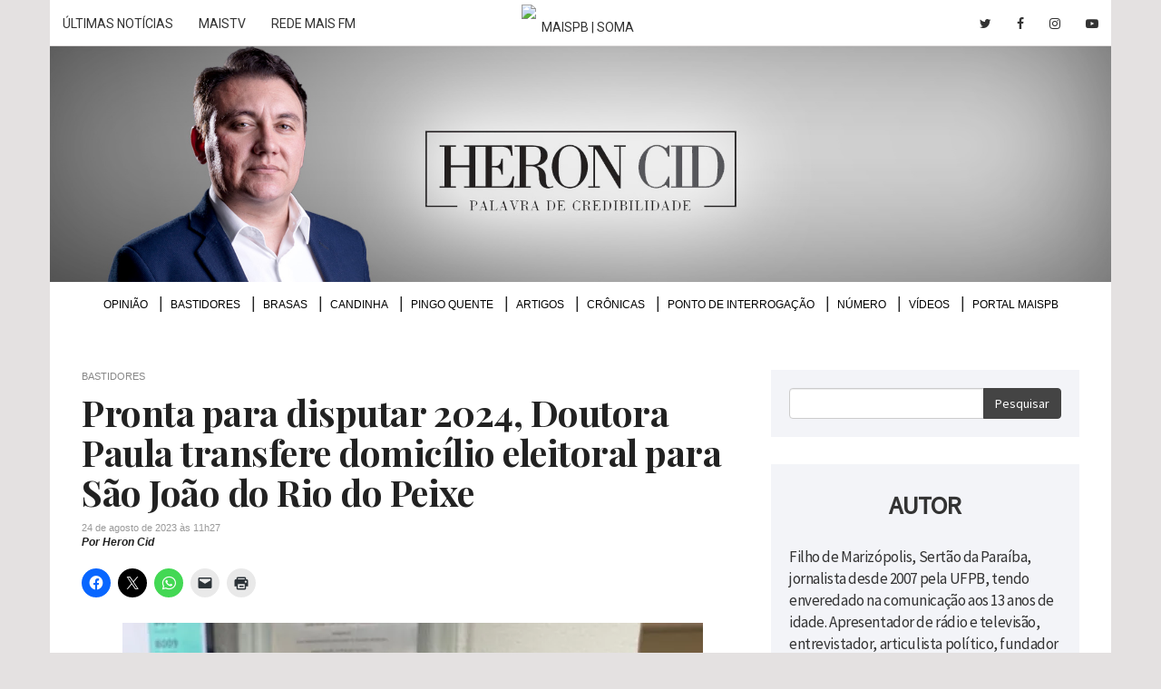

--- FILE ---
content_type: text/html; charset=UTF-8
request_url: https://heroncid.maispb.com.br/2023/08/24/doutora-paula-transfere-domicilio-eleitoral-para-sao-joao-do-rio-do-peixe/
body_size: 14280
content:
<!DOCTYPE html> <!--[if lt IE 7 ]><html class="ie ie6" lang="pt-br"> <![endif]--> <!--[if IE 7 ]><html class="ie ie7" lang="pt-br"> <![endif]--> <!--[if IE 8 ]><html class="ie ie8" lang="pt-br"> <![endif]--> <!--[if (gte IE 9)|!(IE)]><!--><html lang="pt-br"> <!--<![endif]--><head lang="pt-br"><meta charset="utf-8"><meta http-equiv="content-language" content="pt-br" /><meta name="viewport" content="width=device-width, initial-scale=1, maximum-scale=1, user-scalable=no"><meta http-equiv="x-ua-compatible" content="ie=edge"><link rel="stylesheet" href="https://heroncid.maispb.com.br/wp-content/cache/autoptimize/css/autoptimize_single_7caceed677229c6cc84aa3f4754ff3a4.css"><link rel="stylesheet" href="https://heroncid.maispb.com.br/wp-content/themes/tema/css/bootstrap.min.css"><link rel="stylesheet" href="https://heroncid.maispb.com.br/wp-content/cache/autoptimize/css/autoptimize_single_2835751427cdafe2d4e78c5a309d6d1f.css"><link rel="stylesheet" href="https://heroncid.maispb.com.br/wp-content/cache/autoptimize/css/autoptimize_single_c858b7598859a79334fc2a7392d1ef71.css"><link rel="stylesheet" href="https://heroncid.maispb.com.br/wp-content/cache/autoptimize/css/autoptimize_single_7f7f0d9171834c863781858077e3e76c.css" type="text/css" media="screen" /><link rel="stylesheet" href="https://heroncid.maispb.com.br/wp-content/themes/tema/css/font-awesome.min.css" type="text/css" media="screen" /><link rel="stylesheet" href="https://heroncid.maispb.com.br/wp-content/cache/autoptimize/css/autoptimize_single_f0629657933dbedd3faabfdcda192068.css" type="text/css" media="screen" /><link rel="stylesheet" href="https://heroncid.maispb.com.br/wp-content/themes/tema/css/bootstrap-drawer.min.css" type="text/css" media="screen" /><link rel="stylesheet" href="https://heroncid.maispb.com.br/wp-content/cache/autoptimize/css/autoptimize_single_39fd550408154826ab18b5aa46227d00.css" type="text/css" media="screen" /><link href="https://fonts.googleapis.com/css?family=Droid+Serif:400,400i,700,700i|Open+Sans:300,300i,400,400i,600,600i,700,700i,800,800i|Playfair+Display:400,400i,700,700i,900,900i|Source+Sans+Pro:wght@300;400;600" rel="stylesheet"><link rel="stylesheet" href="https://fonts.googleapis.com/icon?family=Material+Icons"><meta http-equiv="refresh" content="300" /> <!--[if lt IE 9]> <script src="https://oss.maxcdn.com/html5shiv/3.7.2/html5shiv.min.js"></script> <script src="https://oss.maxcdn.com/respond/1.4.2/respond.min.js"></script> <![endif]--><link rel="shortcut icon" href="https://heroncid.maispb.com.br/wp-content/themes/tema/images/favicon.png"><link rel="apple-touch-icon" href="https://heroncid.maispb.com.br/wp-content/themes/tema/images/apple-touch-icon.png"><link rel="apple-touch-icon" sizes="72x72" href="https://heroncid.maispb.com.br/wp-content/themes/tema/images/apple-touch-icon-72x72.png"><link rel="apple-touch-icon" sizes="114x114" href="https://heroncid.maispb.com.br/wp-content/themes/tema/images/apple-touch-icon-114x114.png"> <script>(function(i,s,o,g,r,a,m){i['GoogleAnalyticsObject']=r;i[r]=i[r]||function(){(i[r].q=i[r].q||[]).push(arguments)},i[r].l=1*new Date();a=s.createElement(o),m=s.getElementsByTagName(o)[0];a.async=1;a.src=g;m.parentNode.insertBefore(a,m)})(window,document,'script','https://www.google-analytics.com/analytics.js','ga');ga('create','UA-92883624-1','auto');ga('send','pageview');</script> <script type="text/javascript">(function(i,s,o,g,r,a,m){i['GoogleAnalyticsObject']=r;i[r]=i[r]||function(){(i[r].q=i[r].q||[]).push(arguments)},i[r].l=1*new Date();a=s.createElement(o),m=s.getElementsByTagName(o)[0];a.async=1;a.src=g;m.parentNode.insertBefore(a,m)})(window,document,'script','//www.google-analytics.com/analytics.js','gat');gat('create','UA-12063019-1','auto',{'allowLinker':true});gat('require','linker');gat('linker:autoLink',['maispb.com.br','heroncid.com.br']);gat('send','pageview');</script>  <script defer src="[data-uri]"></script> <noscript><img height="1" width="1" style="display:none"
 src="https://www.facebook.com/tr?id=436592547800660&ev=PageView&noscript=1"
/></noscript><meta name='robots' content='index, follow, max-image-preview:large, max-snippet:-1, max-video-preview:-1' /><style>img:is([sizes="auto" i],[sizes^="auto," i]){contain-intrinsic-size:3000px 1500px}</style><title>Pronta para disputar 2024, Doutora Paula transfere domicílio eleitoral para São João do Rio do Peixe &#8211; Heron Cid</title><link rel="canonical" href="https://heroncid.maispb.com.br/2023/08/24/doutora-paula-transfere-domicilio-eleitoral-para-sao-joao-do-rio-do-peixe/" /><meta property="og:locale" content="pt_BR" /><meta property="og:type" content="article" /><meta property="og:title" content="Pronta para disputar 2024, Doutora Paula transfere domicílio eleitoral para São João do Rio do Peixe &#8211; Heron Cid" /><meta property="og:description" content="O caminho da candidatura da deputada estadual Doutora Paula Francinete Almeida (PP) à prefeita de São João do Rio do Peixe acaba de se materializar. Acompanhada do marido e prefeito de Cajazeiras, Zé Aldemir (PP) e lideranças de São João do Rio do Peixe, ela pediu &#8211; oficialmente &#8211; domicílio eleitoral ao cartório do município. [&hellip;]" /><meta property="og:url" content="https://heroncid.maispb.com.br/2023/08/24/doutora-paula-transfere-domicilio-eleitoral-para-sao-joao-do-rio-do-peixe/" /><meta property="og:site_name" content="Heron Cid" /><meta property="article:publisher" content="https://www.facebook.com/HeronCidPB/" /><meta property="article:published_time" content="2023-08-24T14:27:15+00:00" /><meta property="article:modified_time" content="2023-08-24T15:50:20+00:00" /><meta property="og:image" content="https://heroncid.maispb.com.br/wp-content/uploads/2023/08/IMG_8622.jpg" /><meta property="og:image:width" content="640" /><meta property="og:image:height" content="544" /><meta property="og:image:type" content="image/jpeg" /><meta name="author" content="Heron Cid" /><meta name="twitter:card" content="summary_large_image" /><meta name="twitter:creator" content="@heroncid" /><meta name="twitter:site" content="@heroncid" /><meta name="twitter:label1" content="Escrito por" /><meta name="twitter:data1" content="Heron Cid" /><meta name="twitter:label2" content="Est. tempo de leitura" /><meta name="twitter:data2" content="1 minuto" /> <script type="application/ld+json" class="yoast-schema-graph">{"@context":"https://schema.org","@graph":[{"@type":"WebPage","@id":"https://heroncid.maispb.com.br/2023/08/24/doutora-paula-transfere-domicilio-eleitoral-para-sao-joao-do-rio-do-peixe/","url":"https://heroncid.maispb.com.br/2023/08/24/doutora-paula-transfere-domicilio-eleitoral-para-sao-joao-do-rio-do-peixe/","name":"Pronta para disputar 2024, Doutora Paula transfere domicílio eleitoral para São João do Rio do Peixe &#8211; Heron Cid","isPartOf":{"@id":"https://heroncid.maispb.com.br/#website"},"primaryImageOfPage":{"@id":"https://heroncid.maispb.com.br/2023/08/24/doutora-paula-transfere-domicilio-eleitoral-para-sao-joao-do-rio-do-peixe/#primaryimage"},"image":{"@id":"https://heroncid.maispb.com.br/2023/08/24/doutora-paula-transfere-domicilio-eleitoral-para-sao-joao-do-rio-do-peixe/#primaryimage"},"thumbnailUrl":"https://i0.wp.com/heroncid.maispb.com.br/wp-content/uploads/2023/08/IMG_8622.jpg?fit=640%2C544&quality=90&strip=all&ssl=1","datePublished":"2023-08-24T14:27:15+00:00","dateModified":"2023-08-24T15:50:20+00:00","author":{"@id":"https://heroncid.maispb.com.br/#/schema/person/1ff2578a9edb651e38895be01b361f00"},"breadcrumb":{"@id":"https://heroncid.maispb.com.br/2023/08/24/doutora-paula-transfere-domicilio-eleitoral-para-sao-joao-do-rio-do-peixe/#breadcrumb"},"inLanguage":"pt-BR","potentialAction":[{"@type":"ReadAction","target":["https://heroncid.maispb.com.br/2023/08/24/doutora-paula-transfere-domicilio-eleitoral-para-sao-joao-do-rio-do-peixe/"]}]},{"@type":"ImageObject","inLanguage":"pt-BR","@id":"https://heroncid.maispb.com.br/2023/08/24/doutora-paula-transfere-domicilio-eleitoral-para-sao-joao-do-rio-do-peixe/#primaryimage","url":"https://i0.wp.com/heroncid.maispb.com.br/wp-content/uploads/2023/08/IMG_8622.jpg?fit=640%2C544&quality=90&strip=all&ssl=1","contentUrl":"https://i0.wp.com/heroncid.maispb.com.br/wp-content/uploads/2023/08/IMG_8622.jpg?fit=640%2C544&quality=90&strip=all&ssl=1","width":640,"height":544,"caption":"Doutora Paula e Zé Aldemir no cartório eleitoral de São João do Rio do Peixe"},{"@type":"BreadcrumbList","@id":"https://heroncid.maispb.com.br/2023/08/24/doutora-paula-transfere-domicilio-eleitoral-para-sao-joao-do-rio-do-peixe/#breadcrumb","itemListElement":[{"@type":"ListItem","position":1,"name":"Home","item":"https://heroncid.maispb.com.br/"},{"@type":"ListItem","position":2,"name":"Pronta para disputar 2024, Doutora Paula transfere domicílio eleitoral para São João do Rio do Peixe"}]},{"@type":"WebSite","@id":"https://heroncid.maispb.com.br/#website","url":"https://heroncid.maispb.com.br/","name":"Heron Cid","description":"Palavra de credibilidade","potentialAction":[{"@type":"SearchAction","target":{"@type":"EntryPoint","urlTemplate":"https://heroncid.maispb.com.br/?s={search_term_string}"},"query-input":{"@type":"PropertyValueSpecification","valueRequired":true,"valueName":"search_term_string"}}],"inLanguage":"pt-BR"},{"@type":"Person","@id":"https://heroncid.maispb.com.br/#/schema/person/1ff2578a9edb651e38895be01b361f00","name":"Heron Cid","image":{"@type":"ImageObject","inLanguage":"pt-BR","@id":"https://heroncid.maispb.com.br/#/schema/person/image/","url":"https://secure.gravatar.com/avatar/af1603b98409b39682f5a93e834a089e84cffa176db02bd9c032ab49b17f4939?s=96&d=mm&r=g","contentUrl":"https://secure.gravatar.com/avatar/af1603b98409b39682f5a93e834a089e84cffa176db02bd9c032ab49b17f4939?s=96&d=mm&r=g","caption":"Heron Cid"}}]}</script> <link rel='dns-prefetch' href='//heroncid.maispb.com.br' /><link rel='dns-prefetch' href='//www.googletagmanager.com' /><link rel='dns-prefetch' href='//stats.wp.com' /><link rel='dns-prefetch' href='//v0.wordpress.com' /><link rel='dns-prefetch' href='//pagead2.googlesyndication.com' /><link rel='preconnect' href='//i0.wp.com' /><link rel='preconnect' href='//c0.wp.com' /><link rel="alternate" type="application/rss+xml" title="Feed de comentários para Heron Cid &raquo; Pronta para disputar 2024, Doutora Paula transfere domicílio eleitoral para São João do Rio do Peixe" href="https://heroncid.maispb.com.br/2023/08/24/doutora-paula-transfere-domicilio-eleitoral-para-sao-joao-do-rio-do-peixe/feed/" /><style type="text/css">.wp-pagenavi{float:left !important}</style><link rel='stylesheet' id='jetpack_related-posts-css' href='https://heroncid.maispb.com.br/wp-content/cache/autoptimize/css/autoptimize_single_1aad49255938b135ec4f8b3ce93990bf.css?ver=20240116' type='text/css' media='all' /><style id='classic-theme-styles-inline-css' type='text/css'>/*! This file is auto-generated */
.wp-block-button__link{color:#fff;background-color:#32373c;border-radius:9999px;box-shadow:none;text-decoration:none;padding:calc(.667em + 2px) calc(1.333em + 2px);font-size:1.125em}.wp-block-file__button{background:#32373c;color:#fff;text-decoration:none}</style><link rel='stylesheet' id='mediaelement-css' href='https://heroncid.maispb.com.br/wp-includes/js/mediaelement/mediaelementplayer-legacy.min.css?ver=4.2.17' type='text/css' media='all' /><link rel='stylesheet' id='wp-mediaelement-css' href='https://heroncid.maispb.com.br/wp-includes/js/mediaelement/wp-mediaelement.min.css?ver=215abd0224ab44249c8d1a18dee3f200' type='text/css' media='all' /><style id='jetpack-sharing-buttons-style-inline-css' type='text/css'>.jetpack-sharing-buttons__services-list{display:flex;flex-direction:row;flex-wrap:wrap;gap:0;list-style-type:none;margin:5px;padding:0}.jetpack-sharing-buttons__services-list.has-small-icon-size{font-size:12px}.jetpack-sharing-buttons__services-list.has-normal-icon-size{font-size:16px}.jetpack-sharing-buttons__services-list.has-large-icon-size{font-size:24px}.jetpack-sharing-buttons__services-list.has-huge-icon-size{font-size:36px}@media print{.jetpack-sharing-buttons__services-list{display:none!important}}.editor-styles-wrapper .wp-block-jetpack-sharing-buttons{gap:0;padding-inline-start:0}ul.jetpack-sharing-buttons__services-list.has-background{padding:1.25em 2.375em}</style><link rel='stylesheet' id='jetpack-swiper-library-css' href='https://heroncid.maispb.com.br/wp-content/cache/autoptimize/css/autoptimize_single_8b93e9a8c671aa2335d37a9a36640456.css?ver=15.1' type='text/css' media='all' /><link rel='stylesheet' id='jetpack-carousel-css' href='https://heroncid.maispb.com.br/wp-content/cache/autoptimize/css/autoptimize_single_47d4d3dbd512142ffcf5a4243f841f0c.css?ver=15.1' type='text/css' media='all' /><link rel='stylesheet' id='sharedaddy-css' href='https://heroncid.maispb.com.br/wp-content/cache/autoptimize/css/autoptimize_single_082b32bdcdd061b3a1b9b543a6429820.css?ver=15.1' type='text/css' media='all' /><link rel='stylesheet' id='social-logos-css' href='https://heroncid.maispb.com.br/wp-content/plugins/jetpack/_inc/social-logos/social-logos.min.css?ver=15.1' type='text/css' media='all' /><link rel='stylesheet' id='wp-pagenavi-style-css' href='https://heroncid.maispb.com.br/wp-content/cache/autoptimize/css/autoptimize_single_12263a018f59b98520c8141f69d2134e.css?ver=1.0' type='text/css' media='all' /> <script defer type="text/javascript" src="https://heroncid.maispb.com.br/wp-includes/js/jquery/jquery.min.js?ver=3.7.1" id="jquery-core-js"></script> <script defer type="text/javascript" src="https://heroncid.maispb.com.br/wp-includes/js/jquery/jquery-migrate.min.js?ver=3.4.1" id="jquery-migrate-js"></script> <script defer id="jetpack_related-posts-js-extra" src="[data-uri]"></script> <script defer type="text/javascript" src="https://heroncid.maispb.com.br/wp-content/plugins/jetpack/_inc/build/related-posts/related-posts.min.js?ver=20240116" id="jetpack_related-posts-js"></script> 
 <script defer type="text/javascript" src="https://www.googletagmanager.com/gtag/js?id=GT-NGKVL8W" id="google_gtagjs-js"></script> <script defer id="google_gtagjs-js-after" src="[data-uri]"></script> <link rel="https://api.w.org/" href="https://heroncid.maispb.com.br/wp-json/" /><link rel="alternate" title="JSON" type="application/json" href="https://heroncid.maispb.com.br/wp-json/wp/v2/posts/62234" /><link rel="EditURI" type="application/rsd+xml" title="RSD" href="https://heroncid.maispb.com.br/xmlrpc.php?rsd" /><link rel='shortlink' href='https://wp.me/p8pjkW-gbM' /><link rel="alternate" title="oEmbed (JSON)" type="application/json+oembed" href="https://heroncid.maispb.com.br/wp-json/oembed/1.0/embed?url=https%3A%2F%2Fheroncid.maispb.com.br%2F2023%2F08%2F24%2Fdoutora-paula-transfere-domicilio-eleitoral-para-sao-joao-do-rio-do-peixe%2F" /><link rel="alternate" title="oEmbed (XML)" type="text/xml+oembed" href="https://heroncid.maispb.com.br/wp-json/oembed/1.0/embed?url=https%3A%2F%2Fheroncid.maispb.com.br%2F2023%2F08%2F24%2Fdoutora-paula-transfere-domicilio-eleitoral-para-sao-joao-do-rio-do-peixe%2F&#038;format=xml" /> <script defer src="[data-uri]"></script><meta property="fb:app_id" content="1814198132204665"/><meta property="fb:admins" content="100002678973172"/><meta name="generator" content="Site Kit by Google 1.170.0" /><style type="text/css">.wp-pagenavi{font-size:12px !important}</style><style>img#wpstats{display:none}</style><meta name="google-adsense-platform-account" content="ca-host-pub-2644536267352236"><meta name="google-adsense-platform-domain" content="sitekit.withgoogle.com">  <script type="text/javascript" async="async" src="https://pagead2.googlesyndication.com/pagead/js/adsbygoogle.js?client=ca-pub-8873493711417926&amp;host=ca-host-pub-2644536267352236" crossorigin="anonymous"></script> <style type="text/css" id="wp-custom-css">.comentarios-eleicao{background:#efefef;padding:20px;margin:30px 0}.comentarios-eleicao h5{font-size:18px;font-weight:700;font-style:normal;border-bottom:#555 2px solid;display:inline-block;margin-bottom:20px;color:#111;padding-bottom:3px}.comentarios-eleicao p{font-size:15px !important;font-style:italic !important}nav#menu-superior ul li{font-size:12px}.single p{margin-bottom:20px}@media only screen and (max-width:640px){#jp-relatedposts .jp-relatedposts-items .jp-relatedposts-post{width:100%}#jp-relatedposts .jp-relatedposts-items-visual{margin-right:0}.list-container .bastidores article.normal p,.list-container .bastidores article.normal .data{padding-left:0 !important}}#jp-relatedposts .jp-relatedposts-items-visual .jp-relatedposts-post{opacity:1}#jp-relatedposts .jp-relatedposts-items-visual h4.jp-relatedposts-post-title{font-size:17px;line-height:1.15em;margin-top:5px;font-weight:700;letter-spacing:-.5px}.bastidores article h2{line-height:1.15em}.bastidores article.normal p,.bastidores article.normal .data{padding-left:270px !important}.fb-title-comments,.jp-relatedposts-headline,.sd-title{font-family:'Playfair Display' !important;font-weight:700 !important;margin-top:30px !important;display:inline-block !important;border-top:1px solid rgba(0,0,0,.14) !important;padding-top:8px !important;font-size:24px !important;margin-bottom:20px !important}#jp-relatedposts h3.jp-relatedposts-headline em:before,div.sharedaddy h3.sd-title:before{display:none}</style></head><body><div id="menu-mobile" class="drawer drawer-right dw-xs-10 dw-sm-6 dw-md-4 fold visible-xs-block" aria-labelledby="menuMobile"><div class="drawer-controls"> <a class="btn btn-default btn-drawer" href="#menu-mobile" role="button" data-toggle="drawer" aria-foldedopen="false" aria-controls="drawerExample"> <i class="fa fa-bars" aria-hidden="true"></i> </a></div><div class="drawer-contents"><div class="drawer-heading"><h2 class="drawer-title">Menu</h2></div><div class="menu-menu-superior-container"><ul id="menu-menu-superior" class="drawer-nav"><li id="menu-item-4" class="menu-item menu-item-type-taxonomy menu-item-object-category menu-item-4"><a href="https://heroncid.maispb.com.br/secao/opiniao/">Opinião</a></li><li id="menu-item-74" class="menu-item menu-item-type-taxonomy menu-item-object-category current-post-ancestor current-menu-parent current-post-parent menu-item-74"><a href="https://heroncid.maispb.com.br/secao/bastidores/">Bastidores</a></li><li id="menu-item-5" class="menu-item menu-item-type-taxonomy menu-item-object-category menu-item-5"><a href="https://heroncid.maispb.com.br/secao/brasas/">Brasas</a></li><li id="menu-item-6" class="menu-item menu-item-type-taxonomy menu-item-object-category menu-item-6"><a href="https://heroncid.maispb.com.br/secao/candinha/">Candinha</a></li><li id="menu-item-8" class="menu-item menu-item-type-taxonomy menu-item-object-category menu-item-8"><a href="https://heroncid.maispb.com.br/secao/pingo-quente/">Pingo Quente</a></li><li id="menu-item-59411" class="menu-item menu-item-type-taxonomy menu-item-object-category menu-item-59411"><a href="https://heroncid.maispb.com.br/secao/artigos/">Artigos</a></li><li id="menu-item-40371" class="menu-item menu-item-type-taxonomy menu-item-object-category menu-item-40371"><a href="https://heroncid.maispb.com.br/secao/cronicas/">Crônicas</a></li><li id="menu-item-9" class="menu-item menu-item-type-taxonomy menu-item-object-category menu-item-9"><a href="https://heroncid.maispb.com.br/secao/ponto-de-interrogacao/">Ponto de Interrogação</a></li><li id="menu-item-380" class="menu-item menu-item-type-taxonomy menu-item-object-category menu-item-380"><a href="https://heroncid.maispb.com.br/secao/numeros/">Número</a></li><li id="menu-item-16568" class="menu-item menu-item-type-taxonomy menu-item-object-category menu-item-16568"><a href="https://heroncid.maispb.com.br/secao/video/">Vídeos</a></li><li id="menu-item-488" class="menu-item menu-item-type-custom menu-item-object-custom menu-item-488"><a target="_blank" href="http://www.maispb.com.br">Portal MaisPB</a></li></ul></div><div class="drawer-footer"> <small>&copy; HeronCid</small></div></div></div><header><div class="container"><div class="row"> <iframe class="topbar-maispb" src="https://www.maispb.com.br/topbar-parceiros/"></iframe></div><div class="row"><div class="col-xs-12" style="padding: 0 !important;"><h1 class="text-hide"> <a href="https://heroncid.maispb.com.br"> Heron Cid <img src="https://heroncid.maispb.com.br/wp-content/themes/tema/images/header3.jpg" class="img-responsive" alt="Heron Cid" title="Heron Cid" /> </a></h1></div></div></div></header><div class="container"><div class="row container-content"><div class="col-xs-12"><nav id="menu-superior" class="collapse navbar-collapse"><div class="menu-menu-superior-container"><ul id="menu-menu-superior-1" class="lista-h"><li class="menu-item menu-item-type-taxonomy menu-item-object-category menu-item-4"><a href="https://heroncid.maispb.com.br/secao/opiniao/">Opinião</a></li><li class="menu-item menu-item-type-taxonomy menu-item-object-category current-post-ancestor current-menu-parent current-post-parent menu-item-74"><a href="https://heroncid.maispb.com.br/secao/bastidores/">Bastidores</a></li><li class="menu-item menu-item-type-taxonomy menu-item-object-category menu-item-5"><a href="https://heroncid.maispb.com.br/secao/brasas/">Brasas</a></li><li class="menu-item menu-item-type-taxonomy menu-item-object-category menu-item-6"><a href="https://heroncid.maispb.com.br/secao/candinha/">Candinha</a></li><li class="menu-item menu-item-type-taxonomy menu-item-object-category menu-item-8"><a href="https://heroncid.maispb.com.br/secao/pingo-quente/">Pingo Quente</a></li><li class="menu-item menu-item-type-taxonomy menu-item-object-category menu-item-59411"><a href="https://heroncid.maispb.com.br/secao/artigos/">Artigos</a></li><li class="menu-item menu-item-type-taxonomy menu-item-object-category menu-item-40371"><a href="https://heroncid.maispb.com.br/secao/cronicas/">Crônicas</a></li><li class="menu-item menu-item-type-taxonomy menu-item-object-category menu-item-9"><a href="https://heroncid.maispb.com.br/secao/ponto-de-interrogacao/">Ponto de Interrogação</a></li><li class="menu-item menu-item-type-taxonomy menu-item-object-category menu-item-380"><a href="https://heroncid.maispb.com.br/secao/numeros/">Número</a></li><li class="menu-item menu-item-type-taxonomy menu-item-object-category menu-item-16568"><a href="https://heroncid.maispb.com.br/secao/video/">Vídeos</a></li><li class="menu-item menu-item-type-custom menu-item-object-custom menu-item-488"><a target="_blank" href="http://www.maispb.com.br">Portal MaisPB</a></li></ul></div></nav></div></div></div><div class="container"><div class="row container-content"><div class="col-xs-12"><div class="banner banner-topo"> <ins data-revive-zoneid="324" data-revive-target="_blank" data-revive-id="b0efb89aeb0e9b62ed748b169cadf2e5"></ins> <script defer src="//ad.joao2507.com/www/delivery/asyncjs.php"></script> </div></div></div></div><div class="container single"><div class="row container-content"><div class="container-stick"><div class="col-sm-8"><div class="list-container"> <span class="olho"> Bastidores </span><h2 class="titulo">Pronta para disputar 2024, Doutora Paula transfere domicílio eleitoral para São João do Rio do Peixe</h2> <span class="data" style="margin-top: 5px">24 de agosto de 2023 às 11h27</span> <span class="autor"> Por Heron Cid </span><div class="sharedaddy sd-sharing-enabled"><div class="robots-nocontent sd-block sd-social sd-social-icon sd-sharing"><div class="sd-content"><ul><li class="share-facebook"><a rel="nofollow noopener noreferrer"
 data-shared="sharing-facebook-62234"
 class="share-facebook sd-button share-icon no-text"
 href="https://heroncid.maispb.com.br/2023/08/24/doutora-paula-transfere-domicilio-eleitoral-para-sao-joao-do-rio-do-peixe/?share=facebook"
 target="_blank"
 aria-labelledby="sharing-facebook-62234"
 > <span id="sharing-facebook-62234" hidden>Clique para compartilhar no Facebook(abre em nova janela)</span> <span>Facebook</span> </a></li><li class="share-twitter"><a rel="nofollow noopener noreferrer"
 data-shared="sharing-twitter-62234"
 class="share-twitter sd-button share-icon no-text"
 href="https://heroncid.maispb.com.br/2023/08/24/doutora-paula-transfere-domicilio-eleitoral-para-sao-joao-do-rio-do-peixe/?share=twitter"
 target="_blank"
 aria-labelledby="sharing-twitter-62234"
 > <span id="sharing-twitter-62234" hidden>Clique para compartilhar no X(abre em nova janela)</span> <span>18+</span> </a></li><li class="share-jetpack-whatsapp"><a rel="nofollow noopener noreferrer"
 data-shared="sharing-whatsapp-62234"
 class="share-jetpack-whatsapp sd-button share-icon no-text"
 href="https://heroncid.maispb.com.br/2023/08/24/doutora-paula-transfere-domicilio-eleitoral-para-sao-joao-do-rio-do-peixe/?share=jetpack-whatsapp"
 target="_blank"
 aria-labelledby="sharing-whatsapp-62234"
 > <span id="sharing-whatsapp-62234" hidden>Clique para compartilhar no WhatsApp(abre em nova janela)</span> <span>WhatsApp</span> </a></li><li class="share-email"><a rel="nofollow noopener noreferrer" data-shared="sharing-email-62234" class="share-email sd-button share-icon no-text" href="/cdn-cgi/l/email-protection#[base64]" target="_blank" aria-labelledby="sharing-email-62234" data-email-share-error-title="Você tem algum e-mail configurado?" data-email-share-error-text="Se você está tendo problemas para compartilhar por e-mail, é possível que você não tenha configurado o e-mail para seu navegador. Talvez seja necessário você mesmo criar um novo e-mail." data-email-share-nonce="8bcf69b1ed" data-email-share-track-url="https://heroncid.maispb.com.br/2023/08/24/doutora-paula-transfere-domicilio-eleitoral-para-sao-joao-do-rio-do-peixe/?share=email"> <span id="sharing-email-62234" hidden>Clique para enviar um link por e-mail para um amigo(abre em nova janela)</span> <span>E-mail</span> </a></li><li class="share-print"><a rel="nofollow noopener noreferrer"
 data-shared="sharing-print-62234"
 class="share-print sd-button share-icon no-text"
 href="https://heroncid.maispb.com.br/2023/08/24/doutora-paula-transfere-domicilio-eleitoral-para-sao-joao-do-rio-do-peixe/#print?share=print"
 target="_blank"
 aria-labelledby="sharing-print-62234"
 > <span id="sharing-print-62234" hidden>Clique para imprimir(abre em nova janela)</span> <span>Imprimir</span> </a></li><li class="share-end"></li></ul></div></div></div><div class="figure-container"><figure> <img width="640" height="544" src="https://i0.wp.com/heroncid.maispb.com.br/wp-content/uploads/2023/08/IMG_8622.jpg?fit=640%2C544&amp;quality=90&amp;strip=all&amp;ssl=1" class="img-responsive center-block wp-post-image" alt="" title="" style="" decoding="async" fetchpriority="high" srcset="https://i0.wp.com/heroncid.maispb.com.br/wp-content/uploads/2023/08/IMG_8622.jpg?w=640&amp;quality=90&amp;strip=all&amp;ssl=1 640w, https://i0.wp.com/heroncid.maispb.com.br/wp-content/uploads/2023/08/IMG_8622.jpg?resize=300%2C255&amp;quality=90&amp;strip=all&amp;ssl=1 300w" sizes="(max-width: 640px) 100vw, 640px" data-attachment-id="62244" data-permalink="https://heroncid.maispb.com.br/2023/08/24/doutora-paula-transfere-domicilio-eleitoral-para-sao-joao-do-rio-do-peixe/img_8622/" data-orig-file="https://i0.wp.com/heroncid.maispb.com.br/wp-content/uploads/2023/08/IMG_8622.jpg?fit=640%2C544&amp;quality=90&amp;strip=all&amp;ssl=1" data-orig-size="640,544" data-comments-opened="0" data-image-meta="{&quot;aperture&quot;:&quot;0&quot;,&quot;credit&quot;:&quot;&quot;,&quot;camera&quot;:&quot;&quot;,&quot;caption&quot;:&quot;&quot;,&quot;created_timestamp&quot;:&quot;0&quot;,&quot;copyright&quot;:&quot;&quot;,&quot;focal_length&quot;:&quot;0&quot;,&quot;iso&quot;:&quot;0&quot;,&quot;shutter_speed&quot;:&quot;0&quot;,&quot;title&quot;:&quot;&quot;,&quot;orientation&quot;:&quot;1&quot;}" data-image-title="IMG_8622" data-image-description="" data-image-caption="&lt;p&gt;Doutora Paula e Zé Aldemir no cartório eleitoral de São João do Rio do Peixe&lt;/p&gt;
" data-medium-file="https://i0.wp.com/heroncid.maispb.com.br/wp-content/uploads/2023/08/IMG_8622.jpg?fit=300%2C255&amp;quality=90&amp;strip=all&amp;ssl=1" data-large-file="https://i0.wp.com/heroncid.maispb.com.br/wp-content/uploads/2023/08/IMG_8622.jpg?fit=640%2C544&amp;quality=90&amp;strip=all&amp;ssl=1" /><figcaption> Doutora Paula e Zé Aldemir no cartório eleitoral de São João do Rio do Peixe</figcaption></figure></div><div class="corpo-texto"><p>O caminho da candidatura da deputada estadual Doutora Paula Francinete Almeida (PP) à prefeita de São João do Rio do Peixe acaba de se materializar. Acompanhada do marido e prefeito de Cajazeiras, Zé Aldemir (PP) e lideranças de São João do Rio do Peixe, ela pediu &#8211; oficialmente &#8211; domicílio eleitoral ao cartório do município. Paula é o nome do grupo de Aldemir para disputar a Prefeitura contra o atual prefeito, Luiz Claudino (PP).</p><p><img data-recalc-dims="1" decoding="async" data-attachment-id="62235" data-permalink="https://heroncid.maispb.com.br/2023/08/24/doutora-paula-transfere-domicilio-eleitoral-para-sao-joao-do-rio-do-peixe/img_8621/" data-orig-file="https://i0.wp.com/heroncid.maispb.com.br/wp-content/uploads/2023/08/IMG_8621.jpg?fit=828%2C596&amp;quality=90&amp;strip=all&amp;ssl=1" data-orig-size="828,596" data-comments-opened="0" data-image-meta="{&quot;aperture&quot;:&quot;0&quot;,&quot;credit&quot;:&quot;&quot;,&quot;camera&quot;:&quot;&quot;,&quot;caption&quot;:&quot;&quot;,&quot;created_timestamp&quot;:&quot;1692876289&quot;,&quot;copyright&quot;:&quot;&quot;,&quot;focal_length&quot;:&quot;0&quot;,&quot;iso&quot;:&quot;0&quot;,&quot;shutter_speed&quot;:&quot;0&quot;,&quot;title&quot;:&quot;&quot;,&quot;orientation&quot;:&quot;1&quot;}" data-image-title="IMG_8621" data-image-description="" data-image-caption="" data-medium-file="https://i0.wp.com/heroncid.maispb.com.br/wp-content/uploads/2023/08/IMG_8621.jpg?fit=300%2C216&amp;quality=90&amp;strip=all&amp;ssl=1" data-large-file="https://i0.wp.com/heroncid.maispb.com.br/wp-content/uploads/2023/08/IMG_8621.jpg?fit=800%2C576&amp;quality=90&amp;strip=all&amp;ssl=1" class="alignnone wp-image-62235 size-full" src="https://i0.wp.com/heroncid.maispb.com.br/wp-content/uploads/2023/08/IMG_8621.jpg?resize=828%2C596&#038;quality=90&#038;strip=all&#038;ssl=1" alt="" width="828" height="596" srcset="https://i0.wp.com/heroncid.maispb.com.br/wp-content/uploads/2023/08/IMG_8621.jpg?w=828&amp;quality=90&amp;strip=all&amp;ssl=1 828w, https://i0.wp.com/heroncid.maispb.com.br/wp-content/uploads/2023/08/IMG_8621.jpg?resize=300%2C216&amp;quality=90&amp;strip=all&amp;ssl=1 300w, https://i0.wp.com/heroncid.maispb.com.br/wp-content/uploads/2023/08/IMG_8621.jpg?resize=800%2C576&amp;quality=90&amp;strip=all&amp;ssl=1 800w, https://i0.wp.com/heroncid.maispb.com.br/wp-content/uploads/2023/08/IMG_8621.jpg?resize=768%2C553&amp;quality=90&amp;strip=all&amp;ssl=1 768w" sizes="(max-width: 828px) 100vw, 828px" /></p><div id='jp-relatedposts' class='jp-relatedposts' ><h3 class="jp-relatedposts-headline"><em>Relacionado</em></h3></div><h3 class="fb-title-comments">Comentários</h3><div class="fb-comments" data-href="https://heroncid.maispb.com.br/2023/08/24/doutora-paula-transfere-domicilio-eleitoral-para-sao-joao-do-rio-do-peixe/" data-numposts="10" data-width="100%" data-colorscheme="light"></div></div></div></div><div class="col-sm-4"><aside class="sidebar"><section class="search-form"><form action="/"><div class="input-group"> <input type="text" name="s" class="form-control"> <span class="input-group-btn"> <button class="btn btn-primary" type="submit">Pesquisar</button> </span></div></form></section><section class="sobre" style="margin-top: 30px;"><h4 class="mb-30">Autor</h4><p> Filho de Marizópolis, Sertão da Paraíba, jornalista desde 2007 pela UFPB, tendo enveredado na comunicação aos 13 anos de idade.
 Apresentador de rádio e televisão, entrevistador, articulista político, fundador e diretor do Portal MaisPB e da
 Rede Mais Conteúdo. No Blog, traz a análise da política nossa de cada dia e o debate dos grandes temas sociais.</p><p> Contato: <a href="/cdn-cgi/l/email-protection#f8909d8a97969b919cb89599918b889ad69b9795d69a8a"><span class="__cf_email__" data-cfemail="f49c91869b9a979d90b499959d878496da979b99da9686">[email&#160;protected]</span></a></p> <img class="no-padding" src="https://heroncid.maispb.com.br/wp-content/themes/tema/images/about-image2.png" /></section><div class="banner" style="margin-top:40px;border-bottom: none;border-top: none;padding: 0;"> <ins data-revive-zoneid="322" data-revive-target="_blank" data-revive-id="b0efb89aeb0e9b62ed748b169cadf2e5"></ins> <script data-cfasync="false" src="/cdn-cgi/scripts/5c5dd728/cloudflare-static/email-decode.min.js"></script><script defer src="//ad.joao2507.com/www/delivery/asyncjs.php"></script> </div><section class="video" style="margin-top: 30px;"><h4 class="mb-30">Vídeos</h4> <a href="https://heroncid.maispb.com.br/2025/07/10/opiniao-trump-atira-em-lula-e-acerta-no-brasil/"> <img width="800" height="450" src="https://i0.wp.com/heroncid.maispb.com.br/wp-content/uploads/2025/07/capaTrumpLulaTarifa.jpg?fit=800%2C450&amp;quality=90&amp;strip=all&amp;ssl=1" class="img-responsive wp-post-image" alt="" title="" style="" decoding="async" loading="lazy" srcset="https://i0.wp.com/heroncid.maispb.com.br/wp-content/uploads/2025/07/capaTrumpLulaTarifa.jpg?w=1280&amp;quality=90&amp;strip=all&amp;ssl=1 1280w, https://i0.wp.com/heroncid.maispb.com.br/wp-content/uploads/2025/07/capaTrumpLulaTarifa.jpg?resize=300%2C169&amp;quality=90&amp;strip=all&amp;ssl=1 300w, https://i0.wp.com/heroncid.maispb.com.br/wp-content/uploads/2025/07/capaTrumpLulaTarifa.jpg?resize=800%2C450&amp;quality=90&amp;strip=all&amp;ssl=1 800w, https://i0.wp.com/heroncid.maispb.com.br/wp-content/uploads/2025/07/capaTrumpLulaTarifa.jpg?resize=768%2C432&amp;quality=90&amp;strip=all&amp;ssl=1 768w" sizes="auto, (max-width: 800px) 100vw, 800px" data-attachment-id="68543" data-permalink="https://heroncid.maispb.com.br/2025/07/10/opiniao-trump-atira-em-lula-e-acerta-no-brasil/capatrumplulatarifa/" data-orig-file="https://i0.wp.com/heroncid.maispb.com.br/wp-content/uploads/2025/07/capaTrumpLulaTarifa.jpg?fit=1280%2C720&amp;quality=90&amp;strip=all&amp;ssl=1" data-orig-size="1280,720" data-comments-opened="0" data-image-meta="{&quot;aperture&quot;:&quot;0&quot;,&quot;credit&quot;:&quot;&quot;,&quot;camera&quot;:&quot;&quot;,&quot;caption&quot;:&quot;&quot;,&quot;created_timestamp&quot;:&quot;0&quot;,&quot;copyright&quot;:&quot;&quot;,&quot;focal_length&quot;:&quot;0&quot;,&quot;iso&quot;:&quot;0&quot;,&quot;shutter_speed&quot;:&quot;0&quot;,&quot;title&quot;:&quot;&quot;,&quot;orientation&quot;:&quot;0&quot;}" data-image-title="capaTrumpLulaTarifa" data-image-description="" data-image-caption="" data-medium-file="https://i0.wp.com/heroncid.maispb.com.br/wp-content/uploads/2025/07/capaTrumpLulaTarifa.jpg?fit=300%2C169&amp;quality=90&amp;strip=all&amp;ssl=1" data-large-file="https://i0.wp.com/heroncid.maispb.com.br/wp-content/uploads/2025/07/capaTrumpLulaTarifa.jpg?fit=800%2C450&amp;quality=90&amp;strip=all&amp;ssl=1" /> </a><h2><a href="https://heroncid.maispb.com.br/2025/07/10/opiniao-trump-atira-em-lula-e-acerta-no-brasil/">OPINIÃO: Trump atira em Lula e acerta no Brasil</a></h2></section><div class="banner" style="margin-top:40px;margin-bottom:40px;border-bottom: none;border-top: none;padding: 0;"></div><section class="mais-lidas hidden-xs" style="margin-top: 30px;"><h4 class="mb-0">Mais Lidas</h4> <img class="no-padding" src="https://heroncid.maispb.com.br/wp-content/themes/tema/images/bg-header-mais-lidas.png" /><div class="mais-lidas-content"><article><div class="count">1</div><h2><a  href="https://heroncid.maispb.com.br/2026/01/24/o-que-quem-esta-por-tras-da-queda-de-vitor-hugo-do-comando-do-avante/">O que (quem) está por trás da queda de Vítor Hugo do comando do Avante</a></h2></article><div class="sep "></div><article><div class="count">2</div><h2><a  href="https://heroncid.maispb.com.br/2026/01/20/reforma-em-fevereiro-joao-lucas-e-uma-transicao-a-quatro-maos/">Reforma em fevereiro: João, Lucas e uma transição a quatro mãos</a></h2></article><div class="sep "></div><article><div class="count">3</div><h2><a  href="https://heroncid.maispb.com.br/2026/01/21/entre-mortos-e-feridos-a-lei-do-gabarito-se-salvou/">Entre mortos e feridos na LUOS, a Lei do Gabarito se salvou</a></h2></article><div class="sep "></div><article><div class="count">4</div><h2><a  href="https://heroncid.maispb.com.br/2026/01/20/com-apoio-de-luiz-couto-lucas-ja-tem-uma-estrela-do-pt-na-sua-orbita/">Com apoio de Luiz Couto, Lucas já tem uma &#8216;estrela&#8217; do PT na sua órbita</a></h2></article><div class="sep "></div><article><div class="count">5</div><h2><a  href="https://heroncid.maispb.com.br/2026/01/24/jarques-lucio-anuncia-apoio-a-nabor-na-disputa-ao-senado/">Jarques Lúcio anuncia apoio a Nabor na disputa ao Senado</a></h2></article><div class="sep last"></div></div></section></aside></div><div class="col-xs-12"><div class="banner" style="margin-top:10px;margin-bottom: 30px;border-bottom: none;border-top: none;padding: 0;"> <ins data-revive-zoneid="323" data-revive-target="_blank" data-revive-id="b0efb89aeb0e9b62ed748b169cadf2e5"></ins> <script defer src="//ad.joao2507.com/www/delivery/asyncjs.php"></script> </div></div></div></div></div><div class="clearfix"></div><footer> <img src="https://heroncid.maispb.com.br/wp-content/themes/tema/images/logo-rodape.png" /><nav id="menu-rodape"><div class="menu-menu-superior-container"><ul id="menu-menu-superior-2" class="lista-h"><li class="menu-item menu-item-type-taxonomy menu-item-object-category menu-item-4"><a href="https://heroncid.maispb.com.br/secao/opiniao/">Opinião</a></li><li class="menu-item menu-item-type-taxonomy menu-item-object-category menu-item-74"><a href="https://heroncid.maispb.com.br/secao/bastidores/">Bastidores</a></li><li class="menu-item menu-item-type-taxonomy menu-item-object-category menu-item-5"><a href="https://heroncid.maispb.com.br/secao/brasas/">Brasas</a></li><li class="menu-item menu-item-type-taxonomy menu-item-object-category menu-item-6"><a href="https://heroncid.maispb.com.br/secao/candinha/">Candinha</a></li><li class="menu-item menu-item-type-taxonomy menu-item-object-category menu-item-8"><a href="https://heroncid.maispb.com.br/secao/pingo-quente/">Pingo Quente</a></li><li class="menu-item menu-item-type-taxonomy menu-item-object-category menu-item-59411"><a href="https://heroncid.maispb.com.br/secao/artigos/">Artigos</a></li><li class="menu-item menu-item-type-taxonomy menu-item-object-category menu-item-40371"><a href="https://heroncid.maispb.com.br/secao/cronicas/">Crônicas</a></li><li class="menu-item menu-item-type-taxonomy menu-item-object-category menu-item-9"><a href="https://heroncid.maispb.com.br/secao/ponto-de-interrogacao/">Ponto de Interrogação</a></li><li class="menu-item menu-item-type-taxonomy menu-item-object-category menu-item-380"><a href="https://heroncid.maispb.com.br/secao/numeros/">Número</a></li><li class="menu-item menu-item-type-taxonomy menu-item-object-category current-menu-item menu-item-16568"><a href="https://heroncid.maispb.com.br/secao/video/" aria-current="page">Vídeos</a></li><li class="menu-item menu-item-type-custom menu-item-object-custom menu-item-488"><a target="_blank" href="http://www.maispb.com.br">Portal MaisPB</a></li></ul></div></nav><p class="copyright"> Copyright © 2026 Heron Cid. Todo o conteúdo deste site é de uso exclusivo do blog do Heron Cid e suas subdivisões. Proibida reprodução ou utilização a qualquer título, sob as penas da lei.</p></footer> <script defer type="text/javascript" src="https://heroncid.maispb.com.br/wp-content/themes/tema/js/bootstrap.min.js"></script> <script defer type="text/javascript" src="https://heroncid.maispb.com.br/wp-content/themes/tema/js/drawer.min.js"></script> <script defer src="[data-uri]"></script><script type="speculationrules">{"prefetch":[{"source":"document","where":{"and":[{"href_matches":"\/*"},{"not":{"href_matches":["\/wp-*.php","\/wp-admin\/*","\/wp-content\/uploads\/*","\/wp-content\/*","\/wp-content\/plugins\/*","\/wp-content\/themes\/tema\/*","\/*\\?(.+)"]}},{"not":{"selector_matches":"a[rel~=\"nofollow\"]"}},{"not":{"selector_matches":".no-prefetch, .no-prefetch a"}}]},"eagerness":"conservative"}]}</script> <div id="jp-carousel-loading-overlay"><div id="jp-carousel-loading-wrapper"> <span id="jp-carousel-library-loading">&nbsp;</span></div></div><div class="jp-carousel-overlay" style="display: none;"><div class="jp-carousel-container"><div
 class="jp-carousel-wrap swiper jp-carousel-swiper-container jp-carousel-transitions"
 itemscope
 itemtype="https://schema.org/ImageGallery"><div class="jp-carousel swiper-wrapper"></div><div class="jp-swiper-button-prev swiper-button-prev"> <svg width="25" height="24" viewBox="0 0 25 24" fill="none" xmlns="http://www.w3.org/2000/svg"> <mask id="maskPrev" mask-type="alpha" maskUnits="userSpaceOnUse" x="8" y="6" width="9" height="12"> <path d="M16.2072 16.59L11.6496 12L16.2072 7.41L14.8041 6L8.8335 12L14.8041 18L16.2072 16.59Z" fill="white"/> </mask> <g mask="url(#maskPrev)"> <rect x="0.579102" width="23.8823" height="24" fill="#FFFFFF"/> </g> </svg></div><div class="jp-swiper-button-next swiper-button-next"> <svg width="25" height="24" viewBox="0 0 25 24" fill="none" xmlns="http://www.w3.org/2000/svg"> <mask id="maskNext" mask-type="alpha" maskUnits="userSpaceOnUse" x="8" y="6" width="8" height="12"> <path d="M8.59814 16.59L13.1557 12L8.59814 7.41L10.0012 6L15.9718 12L10.0012 18L8.59814 16.59Z" fill="white"/> </mask> <g mask="url(#maskNext)"> <rect x="0.34375" width="23.8822" height="24" fill="#FFFFFF"/> </g> </svg></div></div><div class="jp-carousel-close-hint"> <svg width="25" height="24" viewBox="0 0 25 24" fill="none" xmlns="http://www.w3.org/2000/svg"> <mask id="maskClose" mask-type="alpha" maskUnits="userSpaceOnUse" x="5" y="5" width="15" height="14"> <path d="M19.3166 6.41L17.9135 5L12.3509 10.59L6.78834 5L5.38525 6.41L10.9478 12L5.38525 17.59L6.78834 19L12.3509 13.41L17.9135 19L19.3166 17.59L13.754 12L19.3166 6.41Z" fill="white"/> </mask> <g mask="url(#maskClose)"> <rect x="0.409668" width="23.8823" height="24" fill="#FFFFFF"/> </g> </svg></div><div class="jp-carousel-info"><div class="jp-carousel-info-footer"><div class="jp-carousel-pagination-container"><div class="jp-swiper-pagination swiper-pagination"></div><div class="jp-carousel-pagination"></div></div><div class="jp-carousel-photo-title-container"><h2 class="jp-carousel-photo-caption"></h2></div><div class="jp-carousel-photo-icons-container"> <a href="#" class="jp-carousel-icon-btn jp-carousel-icon-info" aria-label="Alternar visibilidade de metadados de imagem"> <span class="jp-carousel-icon"> <svg width="25" height="24" viewBox="0 0 25 24" fill="none" xmlns="http://www.w3.org/2000/svg"> <mask id="maskInfo" mask-type="alpha" maskUnits="userSpaceOnUse" x="2" y="2" width="21" height="20"> <path fill-rule="evenodd" clip-rule="evenodd" d="M12.7537 2C7.26076 2 2.80273 6.48 2.80273 12C2.80273 17.52 7.26076 22 12.7537 22C18.2466 22 22.7046 17.52 22.7046 12C22.7046 6.48 18.2466 2 12.7537 2ZM11.7586 7V9H13.7488V7H11.7586ZM11.7586 11V17H13.7488V11H11.7586ZM4.79292 12C4.79292 16.41 8.36531 20 12.7537 20C17.142 20 20.7144 16.41 20.7144 12C20.7144 7.59 17.142 4 12.7537 4C8.36531 4 4.79292 7.59 4.79292 12Z" fill="white"/> </mask> <g mask="url(#maskInfo)"> <rect x="0.8125" width="23.8823" height="24" fill="#FFFFFF"/> </g> </svg> </span> </a> <a href="#" class="jp-carousel-icon-btn jp-carousel-icon-comments" aria-label="Alternar visibilidade de comentários em imagem"> <span class="jp-carousel-icon"> <svg width="25" height="24" viewBox="0 0 25 24" fill="none" xmlns="http://www.w3.org/2000/svg"> <mask id="maskComments" mask-type="alpha" maskUnits="userSpaceOnUse" x="2" y="2" width="21" height="20"> <path fill-rule="evenodd" clip-rule="evenodd" d="M4.3271 2H20.2486C21.3432 2 22.2388 2.9 22.2388 4V16C22.2388 17.1 21.3432 18 20.2486 18H6.31729L2.33691 22V4C2.33691 2.9 3.2325 2 4.3271 2ZM6.31729 16H20.2486V4H4.3271V18L6.31729 16Z" fill="white"/> </mask> <g mask="url(#maskComments)"> <rect x="0.34668" width="23.8823" height="24" fill="#FFFFFF"/> </g> </svg> <span class="jp-carousel-has-comments-indicator" aria-label="Esta imagem contém comentários."></span> </span> </a></div></div><div class="jp-carousel-info-extra"><div class="jp-carousel-info-content-wrapper"><div class="jp-carousel-photo-title-container"><h2 class="jp-carousel-photo-title"></h2></div><div class="jp-carousel-comments-wrapper"><div id="jp-carousel-comments-loading"> <span>Carregando comentários...</span></div><div class="jp-carousel-comments"></div><div id="jp-carousel-comment-form-container"> <span id="jp-carousel-comment-form-spinner">&nbsp;</span><div id="jp-carousel-comment-post-results"></div><form id="jp-carousel-comment-form"> <label for="jp-carousel-comment-form-comment-field" class="screen-reader-text">Escreva um Comentário</label><textarea
													name="comment"
													class="jp-carousel-comment-form-field jp-carousel-comment-form-textarea"
													id="jp-carousel-comment-form-comment-field"
													placeholder="Escreva um Comentário"
												></textarea><div id="jp-carousel-comment-form-submit-and-info-wrapper"><div id="jp-carousel-comment-form-commenting-as"><fieldset> <label for="jp-carousel-comment-form-email-field">E-mail (obrigatório)</label> <input type="text" name="email" class="jp-carousel-comment-form-field jp-carousel-comment-form-text-field" id="jp-carousel-comment-form-email-field" /></fieldset><fieldset> <label for="jp-carousel-comment-form-author-field">Nome (obrigatório)</label> <input type="text" name="author" class="jp-carousel-comment-form-field jp-carousel-comment-form-text-field" id="jp-carousel-comment-form-author-field" /></fieldset><fieldset> <label for="jp-carousel-comment-form-url-field">Site</label> <input type="text" name="url" class="jp-carousel-comment-form-field jp-carousel-comment-form-text-field" id="jp-carousel-comment-form-url-field" /></fieldset></div> <input
 type="submit"
 name="submit"
 class="jp-carousel-comment-form-button"
 id="jp-carousel-comment-form-button-submit"
 value="Publicar comentário" /></div></form></div></div><div class="jp-carousel-image-meta"><div class="jp-carousel-title-and-caption"><div class="jp-carousel-photo-info"><h3 class="jp-carousel-caption" itemprop="caption description"></h3></div><div class="jp-carousel-photo-description"></div></div><ul class="jp-carousel-image-exif" style="display: none;"></ul> <a class="jp-carousel-image-download" href="#" target="_blank" style="display: none;"> <svg width="25" height="24" viewBox="0 0 25 24" fill="none" xmlns="http://www.w3.org/2000/svg"> <mask id="mask0" mask-type="alpha" maskUnits="userSpaceOnUse" x="3" y="3" width="19" height="18"> <path fill-rule="evenodd" clip-rule="evenodd" d="M5.84615 5V19H19.7775V12H21.7677V19C21.7677 20.1 20.8721 21 19.7775 21H5.84615C4.74159 21 3.85596 20.1 3.85596 19V5C3.85596 3.9 4.74159 3 5.84615 3H12.8118V5H5.84615ZM14.802 5V3H21.7677V10H19.7775V6.41L9.99569 16.24L8.59261 14.83L18.3744 5H14.802Z" fill="white"/> </mask> <g mask="url(#mask0)"> <rect x="0.870605" width="23.8823" height="24" fill="#FFFFFF"/> </g> </svg> <span class="jp-carousel-download-text"></span> </a><div class="jp-carousel-image-map" style="display: none;"></div></div></div></div></div></div></div> <script defer type="text/javascript" src="https://heroncid.maispb.com.br/wp-content/cache/autoptimize/js/autoptimize_single_ac2a48bd8ac1e5592c1c5d048b5b0693.js?ver=1.2.3" id="detectmobilebrowser-js"></script> <script defer id="mystickysidebar-js-extra" src="[data-uri]"></script> <script defer type="text/javascript" src="https://heroncid.maispb.com.br/wp-content/cache/autoptimize/js/autoptimize_single_254c2bda9fadebed284cf733cff1f458.js?ver=1.2.3" id="mystickysidebar-js"></script> <script type="text/javascript" id="jetpack-stats-js-before">_stq=window._stq||[];_stq.push(["view",JSON.parse("{\"v\":\"ext\",\"blog\":\"124243222\",\"post\":\"62234\",\"tz\":\"-3\",\"srv\":\"heroncid.maispb.com.br\",\"j\":\"1:15.1\"}")]);_stq.push(["clickTrackerInit","124243222","62234"]);</script> <script type="text/javascript" src="https://stats.wp.com/e-202605.js" id="jetpack-stats-js" defer="defer" data-wp-strategy="defer"></script> <script defer id="jetpack-carousel-js-extra" src="[data-uri]"></script> <script defer type="text/javascript" src="https://heroncid.maispb.com.br/wp-content/plugins/jetpack/_inc/build/carousel/jetpack-carousel.min.js?ver=15.1" id="jetpack-carousel-js"></script> <div id="fb-root"></div> <script defer src="[data-uri]"></script> <script defer src="https://static.cloudflareinsights.com/beacon.min.js/vcd15cbe7772f49c399c6a5babf22c1241717689176015" integrity="sha512-ZpsOmlRQV6y907TI0dKBHq9Md29nnaEIPlkf84rnaERnq6zvWvPUqr2ft8M1aS28oN72PdrCzSjY4U6VaAw1EQ==" data-cf-beacon='{"version":"2024.11.0","token":"69862e5ed07f4322aeaf2d49cdf1da15","r":1,"server_timing":{"name":{"cfCacheStatus":true,"cfEdge":true,"cfExtPri":true,"cfL4":true,"cfOrigin":true,"cfSpeedBrain":true},"location_startswith":null}}' crossorigin="anonymous"></script>
</body></html>

--- FILE ---
content_type: text/html; charset=utf-8
request_url: https://www.google.com/recaptcha/api2/aframe
body_size: 267
content:
<!DOCTYPE HTML><html><head><meta http-equiv="content-type" content="text/html; charset=UTF-8"></head><body><script nonce="LIHHaLt72u-rOCbfzY_33w">/** Anti-fraud and anti-abuse applications only. See google.com/recaptcha */ try{var clients={'sodar':'https://pagead2.googlesyndication.com/pagead/sodar?'};window.addEventListener("message",function(a){try{if(a.source===window.parent){var b=JSON.parse(a.data);var c=clients[b['id']];if(c){var d=document.createElement('img');d.src=c+b['params']+'&rc='+(localStorage.getItem("rc::a")?sessionStorage.getItem("rc::b"):"");window.document.body.appendChild(d);sessionStorage.setItem("rc::e",parseInt(sessionStorage.getItem("rc::e")||0)+1);localStorage.setItem("rc::h",'1769447645369');}}}catch(b){}});window.parent.postMessage("_grecaptcha_ready", "*");}catch(b){}</script></body></html>

--- FILE ---
content_type: application/javascript
request_url: https://heroncid.maispb.com.br/wp-content/themes/tema/js/drawer.min.js
body_size: 690
content:
!function(t){"use strict";function e(e){var n,a=e.attr("data-target")||(n=e.attr("href"))&&n.replace(/.*(?=#[^\s]+$)/,"");return t(a)}function n(e){return this.each(function(){var n=t(this),i=n.data("bs.drawer"),r=t.extend({},a.DEFAULTS,n.data(),"object"==typeof e&&e);!i&&r.toggle&&"show"==e&&(r.toggle=!1),i||n.data("bs.drawer",i=new a(this,r)),"string"==typeof e&&i[e]()})}var a=function(e,n){this.$element=t(e),this.options=t.extend({},a.DEFAULTS,n),this.$trigger=t(this.options.trigger).filter('[href="#'+e.id+'"], [data-target="#'+e.id+'"]'),this.transitioning=null,this.options.parent?this.$parent=this.getParent():this.addAriaAndDrawerdClass(this.$element,this.$trigger),this.options.toggle&&this.toggle()};a.VERSION="3.3.2",a.TRANSITION_DURATION=350,a.DEFAULTS={toggle:!0,trigger:'[data-toggle="drawer"]'},a.prototype.dimension=function(){var t=this.$element.hasClass("drawer-right");return t?"margin-right":"margin-left"},a.prototype.show=function(){if(!this.transitioning&&!this.$element.hasClass("open")){var e,i=this.$parent&&this.$parent.children(".panel").children(".in, .collapsing");if(!(i&&i.length&&(e=i.data("bs.drawer"),e&&e.transitioning))){var r=t.Event("show.bs.drawer");if(this.$element.trigger(r),!r.isDefaultPrevented()){i&&i.length&&(n.call(i,"hide"),e||i.data("bs.drawer",null));var s=this.dimension();this.$element.addClass("folding").css(s,0).attr("aria-expanded",!0),this.$trigger.removeClass("folded").attr("aria-expanded",!0),this.transitioning=1;var o=function(){this.$element.removeClass("folding").addClass("fold open").css(s,""),this.transitioning=0,this.$element.trigger("shown.bs.drawer")};if(!t.support.transition)return o.call(this);this.transEventName=t.support.transition.end,this.$element.one(this.transEventName,t.proxy(o,this)).emulateTransitionEnd(a.TRANSITION_DURATION).css(s,0)}}}},a.prototype.hide=function(){if(!this.transitioning&&this.$element.hasClass("open")){var e=t.Event("hide.bs.drawer");if(this.$element.trigger(e),!e.isDefaultPrevented()){var n=this.dimension();this.$element.addClass("folding").removeClass("open").attr("aria-expanded",!1),this.$trigger.addClass("folded").attr("aria-expanded",!1),this.transitioning=1;var i=function(){this.transitioning=0,this.$element.removeClass("folding").addClass("fold").trigger("hidden.bs.drawer")};if(!t.support.transition)return i.call(this);this.transEventName=t.support.transition.end,this.$element.css(n,"").one(this.transEventName,t.proxy(i,this)).emulateTransitionEnd(a.TRANSITION_DURATION)}}},a.prototype.toggle=function(){this[this.$element.hasClass("open")?"hide":"show"]()},a.prototype.getParent=function(){return t(this.options.parent).find('[data-toggle="drawer"][data-parent="'+this.options.parent+'"]').each(t.proxy(function(n,a){var i=t(a);this.addAriaAndDrawerdClass(e(i),i)},this)).end()},a.prototype.addAriaAndDrawerdClass=function(t,e){var n=t.hasClass("open");t.attr("aria-expanded",n),e.toggleClass("folded",!n).attr("aria-expanded",n)};var i=t.fn.fold;t.fn.drawer=n,t.fn.drawer.Constructor=a,t.fn.drawer.noConflict=function(){return t.fn.fold=i,this},t(document).on("click.bs.drawer.data-api",'[data-toggle="drawer"]',function(a){var i=t(this);i.attr("data-target")||a.preventDefault();var r=e(i),s=r.data("bs.drawer"),o=s?"toggle":t.extend({},i.data(),{trigger:this});n.call(r,o)})}(window.jQuery||{});